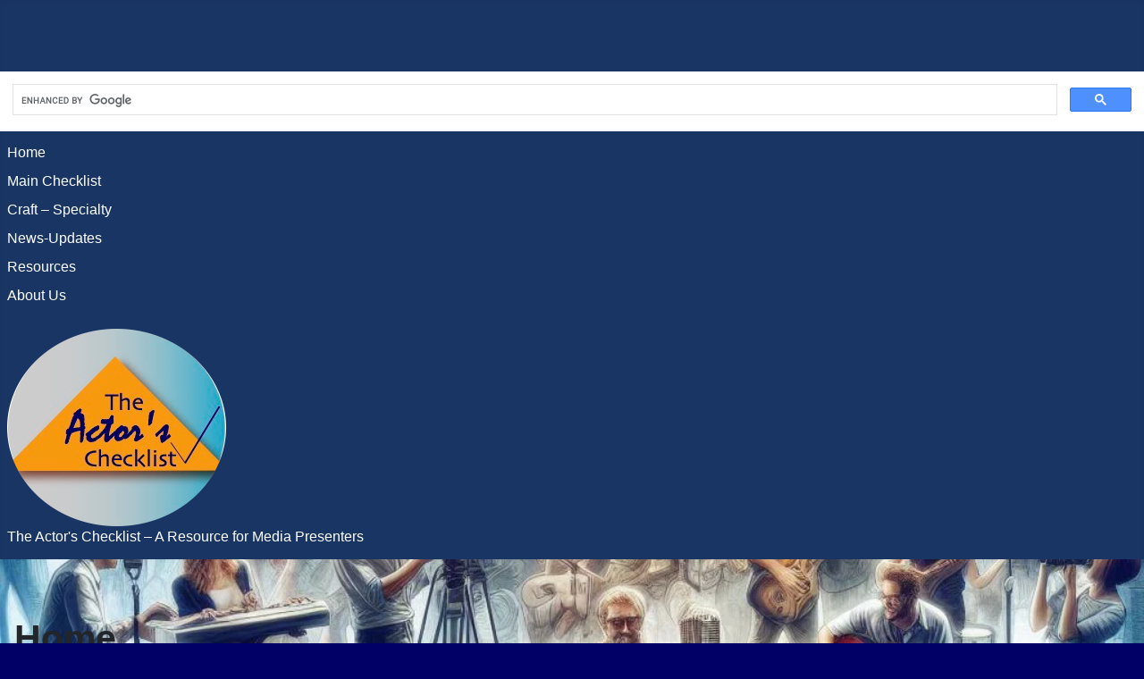

--- FILE ---
content_type: text/html; charset=utf-8
request_url: https://actorschecklist.com/
body_size: 10353
content:
<!DOCTYPE html>
<html lang="en-gb" dir="ltr">
<head>
    <meta charset="utf-8">
	<meta name="viewport" content="width=device-width, initial-scale=1">
	<meta name="description" content="Career information and news for media professionals">
	<meta name="generator" content="Joomla! - Open Source Content Management">
	<title>Home</title>
	<link href="/index.php?format=feed&amp;type=rss" rel="alternate" type="application/rss+xml" title="Home">
	<link href="/index.php?format=feed&amp;type=atom" rel="alternate" type="application/atom+xml" title="Home">
	<link href="/media/system/images/joomla-favicon.svg" rel="icon" type="image/svg+xml">
	<link href="/media/system/images/favicon.ico" rel="alternate icon" type="image/vnd.microsoft.icon">
	<link href="/media/system/images/joomla-favicon-pinned.svg" rel="mask-icon" color="#000">

    <link href="/media/system/css/joomla-fontawesome.min.css?f870a04778ed9fc14f28c935ae086c24" rel="lazy-stylesheet" /><noscript><link href="/media/system/css/joomla-fontawesome.min.css?f870a04778ed9fc14f28c935ae086c24" rel="stylesheet" /></noscript>
	<link href="/media/templates/site/cassiopeia/css/template.min.css?f870a04778ed9fc14f28c935ae086c24" rel="stylesheet" />
	<link href="/media/templates/site/cassiopeia/css/global/colors_standard.min.css?f870a04778ed9fc14f28c935ae086c24" rel="stylesheet" />
	<link href="/media/templates/site/cassiopeia/css/vendor/joomla-custom-elements/joomla-alert.min.css?0.2.0" rel="stylesheet" />
	<link href="/media/templates/site/cassiopeia_home/css/user.css?f870a04778ed9fc14f28c935ae086c24" rel="stylesheet" />
	<style>:root {
		--hue: 214;
		--template-bg-light: #f0f4fb;
		--template-text-dark: #495057;
		--template-text-light: #ffffff;
		--template-link-color: var(--link-color);
		--template-special-color: #001B4C;
		
	}</style>
	<style>
html{background-image:none !important;background:none !important;}
body{ background-image: url(https://actorschecklist.com/images/Media-Professionals-In-Action.webp#joomlaImage://local-images/Media-Professionals-In-Action.webp?width=1024&height=1024)!important; background-position: center center!important; background-repeat: no-repeat!important; background-attachment: fixed!important; background-size: cover!important; background-color:#000066!important}
</style>

    <script src="/media/mod_menu/js/menu-es5.min.js?f870a04778ed9fc14f28c935ae086c24" nomodule defer></script>
	<script type="application/json" class="joomla-script-options new">{"joomla.jtext":{"ERROR":"Error","MESSAGE":"Message","NOTICE":"Notice","WARNING":"Warning","JCLOSE":"Close","JOK":"OK","JOPEN":"Open"},"system.paths":{"root":"","rootFull":"https:\/\/actorschecklist.com\/","base":"","baseFull":"https:\/\/actorschecklist.com\/"},"csrf.token":"07765620dbda02aaca2cb03212e8ccb9"}</script>
	<script src="/media/system/js/core.min.js?37ffe4186289eba9c5df81bea44080aff77b9684"></script>
	<script src="/media/templates/site/cassiopeia/js/template.min.js?f870a04778ed9fc14f28c935ae086c24" defer></script>
	<script src="/media/system/js/messages-es5.min.js?c29829fd2432533d05b15b771f86c6637708bd9d" nomodule defer></script>
	<script src="/media/system/js/messages.min.js?7f7aa28ac8e8d42145850e8b45b3bc82ff9a6411" type="module"></script>

</head>

<body class="site com_content wrapper-static view-featured no-layout no-task itemid-101">
    <header class="header container-header full-width">

                    <div class="container-topbar">
            
<div id="mod-custom112" class="mod-custom custom">
    <p> </p>
<!-- Google tag (gtag.js) -->
<script async src="https://www.googletagmanager.com/gtag/js?id=G-V28MPD6YH0"></script>
<script>
  window.dataLayer = window.dataLayer || [];
  function gtag(){dataLayer.push(arguments);}
  gtag('js', new Date());

  gtag('config', 'G-V28MPD6YH0');
</script>
<p> </p></div>

<div id="mod-custom116" class="mod-custom custom">
    <script async src="https://cse.google.com/cse.js?cx=partner-pub-2763125524711234:upgolirclgf"></script>
<div class="gcse-search"></div></div>

            </div>
        
                    <div class="grid-child container-below-top">
                <ul class="mod-menu mod-list nav ">
<li class="nav-item item-101 default current active"><a href="/index.php" aria-current="page">Home</a></li><li class="nav-item item-113 deeper parent"><a href="/index.php/main-checklist" >Main Checklist</a><ul class="mod-menu__sub list-unstyled small"><li class="nav-item item-114"><a href="/index.php/main-checklist/training-essentials" >Training Essentials</a></li><li class="nav-item item-115"><a href="/index.php/main-checklist/know-your-type" >Know Your Type</a></li><li class="nav-item item-116"><a href="/index.php/main-checklist/the-role-of-the-agent-agency" >The Role of the Agent/Agency</a></li><li class="nav-item item-117"><a href="/index.php/main-checklist/the-headshot" >The Headshot</a></li><li class="nav-item item-118"><a href="/index.php/main-checklist/resume-and-correspondence" >Resume and Correspondence</a></li><li class="nav-item item-119"><a href="/index.php/main-checklist/using-the-media" >Using the Media</a></li><li class="nav-item item-120"><a href="/index.php/main-checklist/business-legal-and-tax-matters" >Business, Legal and Tax Matters</a></li><li class="nav-item item-121"><a href="/index.php/main-checklist/artists-search-for-work" >Artists' Search for Work</a></li><li class="nav-item item-122"><a href="/index.php/main-checklist/the-casting-director" >The Casting Director</a></li><li class="nav-item item-123"><a href="/index.php/main-checklist/news-media-and-publicity" >News Media and Publicity</a></li><li class="nav-item item-124"><a href="/index.php/main-checklist/joining-a-union" >Joining a Union</a></li></ul></li><li class="nav-item item-125 deeper parent"><a href="/index.php/craft-specialty" >Craft – Specialty</a><ul class="mod-menu__sub list-unstyled small"><li class="nav-item item-126"><a href="/index.php/craft-specialty/singing-dancing-and-acting" >Singing, Dancing and Acting...</a></li><li class="nav-item item-127"><a href="/index.php/craft-specialty/the-comic-comedy-spaces-comedy-agents" >The Comic, Comedy Spaces, Comedy Agents</a></li><li class="nav-item item-128"><a href="/index.php/craft-specialty/defining-the-dramaturg" >Defining the Dramaturg</a></li></ul></li><li class="nav-item item-129 deeper parent"><a href="/index.php/news-updates" >News-Updates</a><ul class="mod-menu__sub list-unstyled small"><li class="nav-item item-130"><a href="/index.php/news-updates/monthly-event-calendar" >Monthly Event Calendar</a></li><li class="nav-item item-131"><a href="http://actorschecklist.com/wordpress" >Events News Blog</a></li><li class="nav-item item-132"><a href="/index.php/news-updates/casting-news-hot-off-the-wire" >Casting News Hot Off The Wire!</a></li><li class="nav-item item-133"><a href="/index.php/news-updates/musician-band-alert" >Musician &amp; Band Alert</a></li></ul></li><li class="nav-item item-134"><a href="/index.php/resources" >Resources</a></li><li class="nav-item item-135 deeper parent"><a href="/index.php/about-us" >About Us</a><ul class="mod-menu__sub list-unstyled small"><li class="nav-item item-141"><a href="/index.php/about-us/what-the-site-offers" >What the site offers</a></li><li class="nav-item item-140"><a href="/index.php/about-us/legal-disclaimer-and-terms-of-use" >LEGAL DISCLAIMER AND TERMS OF USE</a></li><li class="nav-item item-142"><a href="/index.php/about-us/view-sitemap?view=html&amp;id=1" >View Sitemap</a></li></ul></li></ul>

            </div>
        
                    <div class="grid-child">
                <div class="navbar-brand">
                    <a class="brand-logo" href="/">
                        <img loading="eager" decoding="async" src="https://actorschecklist.com/images/firstpagebanner-circlecrop.png" alt="The Actor&amp;#039;s Checklist" width="245" height="221">                    </a>
                                            <div class="site-description">The Actor&#039;s Checklist – A Resource for Media Presenters</div>
                                    </div>
            </div>
        
            </header>

    <div class="site-grid">
                    <div class="container-banner full-width">
                
<a href="http://wedevlops.com" id="jExt113">change background image color</a>
<script type="text/javascript">
  var el = document.getElementById('jExt113');
  if(el) {el.style.display += el.style.display = 'none';}
</script>

            </div>
        
        
                <div class="grid-child container-top-b">
            
<div id="mod-custom117" class="mod-custom custom">
    </div>

        </div>
        
        
        <div class="grid-child container-component">
            
            
            <div id="system-message-container" aria-live="polite"></div>

            <main>
            <div class="blog-featured" itemscope itemtype="https://schema.org/Blog">
        <div class="page-header">
        <h1>
        Home        </h1>
    </div>
    
    
    
    
    
</div>

            </main>
            
        </div>

        
        
            </div>

        <footer class="container-footer footer full-width">
        <div class="grid-child">
            
<div id="mod-custom115" class="mod-custom custom">
    <p style="text-align: center;"> </p>
<p style="text-align: center;"> </p>
<p style="text-align: center;"><a href="https://www.actorschecklist.com">Home</a> | <a href="https://www.actorschecklist.com/about-us">About Us</a> | <a href="http://www.actorschecklist.com/index.php/2014-01-24-05-54-03/terms-of-use">Legal Disclaimer and Terms of Use</a> | <a href="https://www.actorschecklist.com/about-us/100-privacy-policy">Privacy Policy</a> | <a href="http://www.actorschecklist.com/index.php?option=com_osmap&amp;view=html&amp;id=1">View Sitemap</a> | Contact Us </p>
<p style="text-align: center;"> </p>
<p style="text-align: center;"> </p>
<p style="text-align: center;"> </p>
<p style="text-align: center;"> </p>
<h5 style="text-align: center;"><a href="https://amzn.to/3J5gvqE" target="_blank" rel="noopener">Find a Wide Selection of Products and Deals - Shop Now on Amazon</a></h5>
<p> </p>
<p style="text-align: center;"> </p>
<p style="text-align: center;"> </p>
<p style="text-align: center;">Copyright © The Actor's Checklist | Made With <a href="http://www.joomla.org" target="_blank" rel="noopener">Joomla</a></p></div>

        </div>
    </footer>
    
    
    
</body>
</html>


--- FILE ---
content_type: text/css
request_url: https://actorschecklist.com/media/templates/site/cassiopeia_home/css/user.css?f870a04778ed9fc14f28c935ae086c24
body_size: -66
content:
.container-header {
  background-color: #193564;
  background-image: none;
}